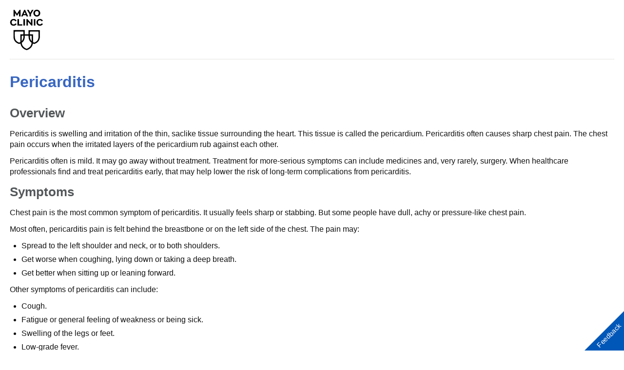

--- FILE ---
content_type: text/html; charset=utf-8
request_url: https://www.mayoclinic.org/diseases-conditions/pericarditis/symptoms-causes/syc-20352510?p=1
body_size: 6141
content:
<!DOCTYPE html>




<html lang="en" dir="ltr">
<head>
    
    <title>Symptoms and causes - Mayo Clinic</title>
    <link rel="stylesheet" type="text/css" href="/bundles/styles/printHeader.css?v=397B2EA784CA1B16E579A7FB8CE18C4B44E03B29" />
    <script src="//tagdelivery.mayoclinic.org/dotorg/prod/utag.sync.js" type="text/javascript">

</script><link rel="stylesheet" type="text/css" href="/bundles/styles/accessibility.css?v=7A281B0CAEFEE3E8063E4A6C48E5620E6D28F169" />

    <meta name="viewport" content="width=device-width, initial-scale=1.0" />
    
    <link rel="canonical" href="https://www.mayoclinic.org/diseases-conditions/pericarditis/symptoms-causes/syc-20352510" />
    <script type="text/javascript" src="//tagdelivery.mayoclinic.org/dotorg/prod/utag.sync.js"></script>
    <script type="text/javascript" src="//nexus.ensighten.com/mayo_clinic/clinicprod/Bootstrap.js"></script>

<script>(window.BOOMR_mq=window.BOOMR_mq||[]).push(["addVar",{"rua.upush":"false","rua.cpush":"true","rua.upre":"false","rua.cpre":"true","rua.uprl":"false","rua.cprl":"false","rua.cprf":"false","rua.trans":"SJ-bced9bfd-30bd-4269-8555-aa4d78ce9e03","rua.cook":"false","rua.ims":"false","rua.ufprl":"false","rua.cfprl":"false","rua.isuxp":"false","rua.texp":"norulematch","rua.ceh":"false","rua.ueh":"false","rua.ieh.st":"0"}]);</script>
                              <script>!function(e){var n="https://s.go-mpulse.net/boomerang/";if("False"=="True")e.BOOMR_config=e.BOOMR_config||{},e.BOOMR_config.PageParams=e.BOOMR_config.PageParams||{},e.BOOMR_config.PageParams.pci=!0,n="https://s2.go-mpulse.net/boomerang/";if(window.BOOMR_API_key="AE377-TGE2S-92GPZ-AE4B3-VR4DY",function(){function e(){if(!r){var e=document.createElement("script");e.id="boomr-scr-as",e.src=window.BOOMR.url,e.async=!0,o.appendChild(e),r=!0}}function t(e){r=!0;var n,t,a,i,d=document,O=window;if(window.BOOMR.snippetMethod=e?"if":"i",t=function(e,n){var t=d.createElement("script");t.id=n||"boomr-if-as",t.src=window.BOOMR.url,BOOMR_lstart=(new Date).getTime(),e=e||d.body,e.appendChild(t)},!window.addEventListener&&window.attachEvent&&navigator.userAgent.match(/MSIE [67]\./))return window.BOOMR.snippetMethod="s",void t(o,"boomr-async");a=document.createElement("IFRAME"),a.src="about:blank",a.title="",a.role="presentation",a.loading="eager",i=(a.frameElement||a).style,i.width=0,i.height=0,i.border=0,i.display="none",o.appendChild(a);try{O=a.contentWindow,d=O.document.open()}catch(_){n=document.domain,a.src="javascript:var d=document.open();d.domain='"+n+"';void 0;",O=a.contentWindow,d=O.document.open()}if(n)d._boomrl=function(){this.domain=n,t()},d.write("<bo"+"dy onload='document._boomrl();'>");else if(O._boomrl=function(){t()},O.addEventListener)O.addEventListener("load",O._boomrl,!1);else if(O.attachEvent)O.attachEvent("onload",O._boomrl);d.close()}function a(e){window.BOOMR_onload=e&&e.timeStamp||(new Date).getTime()}if(!window.BOOMR||!window.BOOMR.version&&!window.BOOMR.snippetExecuted){window.BOOMR=window.BOOMR||{},window.BOOMR.snippetStart=(new Date).getTime(),window.BOOMR.snippetExecuted=!0,window.BOOMR.snippetVersion=14,window.BOOMR.url=n+"AE377-TGE2S-92GPZ-AE4B3-VR4DY";var i=document.currentScript||document.getElementsByTagName("script")[0],o=i.parentNode,r=!1,d=document.createElement("link");if(d.relList&&"function"==typeof d.relList.supports&&d.relList.supports("preload")&&"as"in d)window.BOOMR.snippetMethod="p",d.href=window.BOOMR.url,d.rel="preload",d.as="script",d.addEventListener("load",e),d.addEventListener("error",function(){t(!0)}),setTimeout(function(){if(!r)t(!0)},3e3),BOOMR_lstart=(new Date).getTime(),o.appendChild(d);else t(!1);if(window.addEventListener)window.addEventListener("load",a,!1);else if(window.attachEvent)window.attachEvent("onload",a)}}(),"".length>0)if(e&&"performance"in e&&e.performance&&"function"==typeof e.performance.setResourceTimingBufferSize)e.performance.setResourceTimingBufferSize();!function(){if(BOOMR=e.BOOMR||{},BOOMR.plugins=BOOMR.plugins||{},!BOOMR.plugins.AK){var n="true"=="true"?1:0,t="",a="clmqz2ixe343e2lolkra-f-70c977feb-clientnsv4-s.akamaihd.net",i="false"=="true"?2:1,o={"ak.v":"39","ak.cp":"622003","ak.ai":parseInt("298810",10),"ak.ol":"0","ak.cr":10,"ak.ipv":4,"ak.proto":"h2","ak.rid":"2597c87b","ak.r":47762,"ak.a2":n,"ak.m":"a","ak.n":"essl","ak.bpcip":"18.217.12.0","ak.cport":52624,"ak.gh":"23.48.98.236","ak.quicv":"","ak.tlsv":"tls1.3","ak.0rtt":"","ak.0rtt.ed":"","ak.csrc":"-","ak.acc":"","ak.t":"1768839842","ak.ak":"hOBiQwZUYzCg5VSAfCLimQ==[base64]/iWU+WiAYi+VuA1mt4bGF+x1kATHcdAHVKgbheWbcJojaSmpmc7M5/T74cTvfOnAPFue4twRVaN5DUYduwQ2VMpaFL12HjZkxXhimkZRIm+W1JPc34kTy9XKZrRMyo2+uMa3oyDMzLKEFhYv36+NW/FpQPdZGTEYQ0tpSiEirqHOYBrgizm+YVZgN05rIoH2phfw66h2HYdAoCIv7e8PuJsRK43kNrS0g=","ak.pv":"307","ak.dpoabenc":"","ak.tf":i};if(""!==t)o["ak.ruds"]=t;var r={i:!1,av:function(n){var t="http.initiator";if(n&&(!n[t]||"spa_hard"===n[t]))o["ak.feo"]=void 0!==e.aFeoApplied?1:0,BOOMR.addVar(o)},rv:function(){var e=["ak.bpcip","ak.cport","ak.cr","ak.csrc","ak.gh","ak.ipv","ak.m","ak.n","ak.ol","ak.proto","ak.quicv","ak.tlsv","ak.0rtt","ak.0rtt.ed","ak.r","ak.acc","ak.t","ak.tf"];BOOMR.removeVar(e)}};BOOMR.plugins.AK={akVars:o,akDNSPreFetchDomain:a,init:function(){if(!r.i){var e=BOOMR.subscribe;e("before_beacon",r.av,null,null),e("onbeacon",r.rv,null,null),r.i=!0}return this},is_complete:function(){return!0}}}}()}(window);</script></head>
<body class="print">
    <script type="text/javascript">
	(function(a,b,c,d) {
 a='//tagdelivery.mayoclinic.org/dotorg/prod/utag.js';
 b=document;c='script';d=b.createElement(c);d.src=a;
 d.type='text/java'+c;d.async=true;
 a=b.getElementsByTagName(c)[0];a.parentNode.insertBefore(d,a)})();

</script>
    <form method="post" action="/diseases-conditions/pericarditis/symptoms-causes/syc-20352510?p=1" id="mayoform">
<div class="aspNetHidden">
<input type="hidden" name="__VIEWSTATE" id="__VIEWSTATE" value="RmXpgNNtpzfuXuk4SyGGu4C7dquUAbM7Ds/oLiEnVWeO243k0JTSO3qCm63h9NxwGlSzboNQO1LoTWxLbrNd4v4h87M=" />
</div>

<div class="aspNetHidden">

	<input type="hidden" name="__VIEWSTATEGENERATOR" id="__VIEWSTATEGENERATOR" value="DAC809D5" />
</div>
        <div id="wrapper">
            <div id="header" role="navigation" tabindex="-1">
                <a href="/" class="mayo-logo" id="et_MayoLogo_DDD85D51" data-tagid="Mayo-Logo-Tag" data-taglocation="Top Nav" data-tagdetail="Site Navigation" ><img src="/-/media/images/mayologo.svg" alt="Mayo Clinic" title="Mayo Clinic" /></a>
            </div>
            <div id="main">
                <div class="page-header">
                    <h1><a href="/diseases-conditions/pericarditis/symptoms-causes/syc-20352510">Pericarditis</a></h1>



                    
                </div>
                <div id="main-content" role="main" tabindex="-1">
                    
<div class="row">
    <div class="content">
        <div id="main_0_ctl01_divByLine" class="thin-content-bar">
    
    
</div>


        

<div>
    
    
            
            <h2>Overview</h2><p>Pericarditis is swelling and irritation of the thin, saclike tissue surrounding the heart. This tissue is called the pericardium. Pericarditis often causes sharp chest pain. The chest pain occurs when the irritated layers of the pericardium rub against each other.</p>
<p>Pericarditis often is mild. It may go away without treatment. Treatment for more-serious symptoms can include medicines and, very rarely, surgery. When healthcare professionals find and treat pericarditis early, that may help lower the risk of long-term complications from pericarditis.</p><div data-nosnippet="true"><div id="ad-mobile-top-container"></div></div>
        
            
            
        
            
            <h2>Symptoms</h2><p>Chest pain is the most common symptom of pericarditis. It usually feels sharp or stabbing. But some people have dull, achy or pressure-like chest pain.</p>
<p>Most often, pericarditis pain is felt behind the breastbone or on the left side of the chest. The pain may:</p>
<ul>
    <li>Spread to the left shoulder and neck, or to both shoulders.</li>
    <li>Get worse when coughing, lying down or taking a deep breath.</li>
    <li>Get better when sitting up or leaning forward.</li>
</ul>
<p>Other symptoms of pericarditis can include:</p>
<ul>
    <li>Cough.</li>
    <li>Fatigue or general feeling of weakness or being sick.</li>
    <li>Swelling of the legs or feet.</li>
    <li>Low-grade fever.</li>
    <li>Pounding or racing heartbeat, also called heart palpitations.</li>
    <li>Shortness of breath when lying down.</li>
    <li>Swelling of the belly, also called the abdomen.</li>
</ul>
<p>The specific symptoms depend on the type of pericarditis. Pericarditis is grouped into different categories, according to the pattern of symptoms and how long symptoms last.</p>
<ul>
    <li><strong>Acute pericarditis</strong> begins suddenly but doesn't last longer than four weeks. Future episodes can occur. It may be hard to tell the difference between acute pericarditis and pain due to a heart attack.</li>
    <li><strong>Recurrent pericarditis</strong> occurs about 4 to 6 weeks after a bout of acute pericarditis. No symptoms happen in between.</li>
    <li><strong>Incessant pericarditis</strong> lasts about 4 to 6 weeks but less than three months. The symptoms continue over this whole time.</li>
    <li><strong>Chronic constrictive pericarditis</strong> usually develops slowly and lasts longer than three months.</li>
</ul>
        
            
            <h3>When to see a doctor</h3><p>Get medical care right away if you have new symptoms of chest pain.</p>
<p>Many of the symptoms of pericarditis are like those of other heart and lung conditions. It's important to be thoroughly checked by a healthcare professional if you have any type of chest pain.</p>
        
            
            
        
            
            <h2>Causes</h2><p>The cause of pericarditis is often hard to determine. A cause may not be found. When this happens, it's called idiopathic pericarditis.</p>
<p>Pericarditis causes can include:</p>
<ul>
    <li>Immune system response after heart damage due to a heart attack or heart surgery. Other names for this include Dressler syndrome, post-myocardial infarction syndrome and post-cardiac injury syndrome.</li>
    <li>Infections, such as those caused by viruses.</li>
    <li>Injury to the heart or chest.</li>
    <li>Lupus.</li>
    <li>Rheumatoid arthritis.</li>
    <li>Other long-term health conditions, including kidney failure and cancer.</li>
    <li>Some medicines, such as the seizure treatment phenytoin (Dilantin) and medicine called procainamide to treat an irregular heartbeat.</li>
</ul>
        
            
            <h2>Complications</h2><p>When pericarditis is found and treated early, the risk of complications usually becomes lower. Complications of pericarditis can include:</p>
<ul>
    <li><strong>Fluid buildup around the heart, also called pericardial effusion.</strong> The fluid buildup can lead to further heart complications.</li>
    <li><strong>Thickening and scarring of the heart lining, also called constrictive pericarditis.</strong> Some people with long-term pericarditis develop permanent thickening and scarring of the pericardium. The changes prevent the heart from filling and emptying properly. This complication often leads to severe swelling of the legs and abdomen, and shortness of breath.</li>
    <li><strong>Pressure on the heart due to fluid buildup, also called cardiac tamponade.</strong> This life-threatening condition prevents the heart from filling properly. Less blood leaves the heart, causing a large drop in blood pressure. Cardiac tamponade requires emergency treatment.</li>
</ul>
        
            
            <h2>Prevention</h2><p>There's no specific way to prevent pericarditis. But you can take these steps to prevent infections, which might help lower the risk of heart inflammation:</p>
<ul>
    <li><strong>Stay away from people who have a viral or flu-like illness</strong> until they've recovered. If you're sick with symptoms of a viral infection, try not to expose others. For instance, cover your mouth when you sneeze or cough.</li>
    <li><strong>Follow good hygiene.</strong> Regular hand-washing can help prevent spreading illness. Scrub your hands with soap and water for at least 20 seconds.</li>
    <li><strong>Get recommended vaccines.</strong> Stay up to date on the recommended vaccines, including those that protect against COVID-19, rubella and influenza. These are examples of viral diseases that can cause inflammation of the heart muscle, called myocarditis. Myocarditis and pericarditis can happen together due to a viral infection. Rarely, the COVID-19 vaccine can cause pericarditis and myocarditis, especially in males ages 12 through 17. Talk to your healthcare professional about the benefits and risks of vaccines.</li>
</ul>
        
            
            
        
            
            
        
    
    <div class="thin-content-by"><a href="/about-this-site/meet-our-medical-editors">By Mayo Clinic Staff</a></div>
</div>

           
        
         
        
    </div>
    <div class="sidebar">
          
        
        
    </div>

    <div class="content-footer-placeholder">
         
    </div>

</div>

                    
                    
                    
                </div>
                <div class="clearfix">
                    .
                </div>
            </div>
            <h2 class="hide">Mayo Clinic Footer</h2>
	<div id="footer" role="contentinfo">
	<div class="sub footercopy"><div class="p-4"><h3>Legal Conditions and Terms</h3><p>Any use of this site constitutes your agreement to the Terms and Conditions and Privacy Policy linked below.
<ul>
    <li><a href="https://www.mayoclinic.org/about-this-site/terms-conditions-use-policy">Terms and Conditions</a></li>
    <li><strong><a href="https://www.mayoclinic.org/about-this-site/privacy-policy">Privacy Policy</a></strong></li>
    <li><strong><a href="https://mcforms.mayo.edu/mc5200-mc5299/mc5256-01.pdf">Notice of Privacy Practices</a></strong></li>
    <li><a href="https://mcforms.mayo.edu/mc2500-mc2599/mc2570-61.pdf">Notice of Nondiscrimination</a></li>
    <li><a href="#" id="privacyManageCookies" onclick="Bootstrapper.gateway.openBannerCustom();">Manage Cookies</a></li>
</ul></p></div><div class="p-4"><h3>Advertising</h3><p>Mayo Clinic is a nonprofit organization and proceeds from Web advertising help support our mission. Mayo Clinic does not endorse any of the third party products and services advertised.</p><ul><li><a href="/about-this-site/advertising-sponsorship-policy">Advertising and sponsorship policy</a></li><li><a href="/about-this-site/advertising-sponsorship">Advertising and sponsorship opportunities</a></li></ul></div><div class="p-4"><h3>Reprint Permissions</h3><p>A single copy of these materials may be reprinted for noncommercial personal use only. "Mayo," "Mayo Clinic," "MayoClinic.org," "Mayo Clinic Healthy Living," and the triple-shield Mayo Clinic logo are trademarks of Mayo Foundation for Medical Education and Research.</p></div></div><span>© 1998-2026 Mayo Foundation for Medical Education and Research (MFMER). All rights reserved.</span></div>

        </div>
        
    </form>
<script type="text/javascript"  src="/umnNam/f/s/9JsLouVOA6St/YaVEtbzp6XthGp/D04PC20/bjkg/HhQ3OUgB"></script></body>
</html>


--- FILE ---
content_type: text/html; charset=utf-8
request_url: https://www.mayoclinic.org/diseases-conditions/pericarditis/symptoms-causes/syc-20352510?p=1
body_size: 6213
content:
<!DOCTYPE html>




<html lang="en" dir="ltr">
<head>
    
    <title>Symptoms and causes - Mayo Clinic</title>
    <link rel="stylesheet" type="text/css" href="/bundles/styles/printHeader.css?v=397B2EA784CA1B16E579A7FB8CE18C4B44E03B29" />
    <script src="//tagdelivery.mayoclinic.org/dotorg/prod/utag.sync.js" type="text/javascript">

</script><link rel="stylesheet" type="text/css" href="/bundles/styles/accessibility.css?v=7A281B0CAEFEE3E8063E4A6C48E5620E6D28F169" />

    <meta name="viewport" content="width=device-width, initial-scale=1.0" />
    
    <link rel="canonical" href="https://www.mayoclinic.org/diseases-conditions/pericarditis/symptoms-causes/syc-20352510" />
    <script type="text/javascript" src="//tagdelivery.mayoclinic.org/dotorg/prod/utag.sync.js"></script>
    <script type="text/javascript" src="//nexus.ensighten.com/mayo_clinic/clinicprod/Bootstrap.js"></script>

<script>(window.BOOMR_mq=window.BOOMR_mq||[]).push(["addVar",{"rua.upush":"false","rua.cpush":"true","rua.upre":"false","rua.cpre":"true","rua.uprl":"false","rua.cprl":"false","rua.cprf":"false","rua.trans":"SJ-bced9bfd-30bd-4269-8555-aa4d78ce9e03","rua.cook":"false","rua.ims":"false","rua.ufprl":"false","rua.cfprl":"false","rua.isuxp":"false","rua.texp":"norulematch","rua.ceh":"false","rua.ueh":"false","rua.ieh.st":"0"}]);</script>
                              <script>!function(e){var n="https://s.go-mpulse.net/boomerang/";if("False"=="True")e.BOOMR_config=e.BOOMR_config||{},e.BOOMR_config.PageParams=e.BOOMR_config.PageParams||{},e.BOOMR_config.PageParams.pci=!0,n="https://s2.go-mpulse.net/boomerang/";if(window.BOOMR_API_key="AE377-TGE2S-92GPZ-AE4B3-VR4DY",function(){function e(){if(!r){var e=document.createElement("script");e.id="boomr-scr-as",e.src=window.BOOMR.url,e.async=!0,o.appendChild(e),r=!0}}function t(e){r=!0;var n,t,a,i,d=document,O=window;if(window.BOOMR.snippetMethod=e?"if":"i",t=function(e,n){var t=d.createElement("script");t.id=n||"boomr-if-as",t.src=window.BOOMR.url,BOOMR_lstart=(new Date).getTime(),e=e||d.body,e.appendChild(t)},!window.addEventListener&&window.attachEvent&&navigator.userAgent.match(/MSIE [67]\./))return window.BOOMR.snippetMethod="s",void t(o,"boomr-async");a=document.createElement("IFRAME"),a.src="about:blank",a.title="",a.role="presentation",a.loading="eager",i=(a.frameElement||a).style,i.width=0,i.height=0,i.border=0,i.display="none",o.appendChild(a);try{O=a.contentWindow,d=O.document.open()}catch(_){n=document.domain,a.src="javascript:var d=document.open();d.domain='"+n+"';void 0;",O=a.contentWindow,d=O.document.open()}if(n)d._boomrl=function(){this.domain=n,t()},d.write("<bo"+"dy onload='document._boomrl();'>");else if(O._boomrl=function(){t()},O.addEventListener)O.addEventListener("load",O._boomrl,!1);else if(O.attachEvent)O.attachEvent("onload",O._boomrl);d.close()}function a(e){window.BOOMR_onload=e&&e.timeStamp||(new Date).getTime()}if(!window.BOOMR||!window.BOOMR.version&&!window.BOOMR.snippetExecuted){window.BOOMR=window.BOOMR||{},window.BOOMR.snippetStart=(new Date).getTime(),window.BOOMR.snippetExecuted=!0,window.BOOMR.snippetVersion=14,window.BOOMR.url=n+"AE377-TGE2S-92GPZ-AE4B3-VR4DY";var i=document.currentScript||document.getElementsByTagName("script")[0],o=i.parentNode,r=!1,d=document.createElement("link");if(d.relList&&"function"==typeof d.relList.supports&&d.relList.supports("preload")&&"as"in d)window.BOOMR.snippetMethod="p",d.href=window.BOOMR.url,d.rel="preload",d.as="script",d.addEventListener("load",e),d.addEventListener("error",function(){t(!0)}),setTimeout(function(){if(!r)t(!0)},3e3),BOOMR_lstart=(new Date).getTime(),o.appendChild(d);else t(!1);if(window.addEventListener)window.addEventListener("load",a,!1);else if(window.attachEvent)window.attachEvent("onload",a)}}(),"".length>0)if(e&&"performance"in e&&e.performance&&"function"==typeof e.performance.setResourceTimingBufferSize)e.performance.setResourceTimingBufferSize();!function(){if(BOOMR=e.BOOMR||{},BOOMR.plugins=BOOMR.plugins||{},!BOOMR.plugins.AK){var n="true"=="true"?1:0,t="",a="p4aaaal7aaaac2lolkqq-f-69e88e78d-clientnsv4-s.akamaihd.net",i="false"=="true"?2:1,o={"ak.v":"39","ak.cp":"622003","ak.ai":parseInt("298810",10),"ak.ol":"0","ak.cr":0,"ak.ipv":4,"ak.proto":"http/1.1","ak.rid":"2596bedf","ak.r":47762,"ak.a2":n,"ak.m":"a","ak.n":"essl","ak.bpcip":"18.217.12.0","ak.cport":37771,"ak.gh":"23.48.98.236","ak.quicv":"","ak.tlsv":"tls1.2","ak.0rtt":"","ak.0rtt.ed":"","ak.csrc":"-","ak.acc":"bbr","ak.t":"1768839841","ak.ak":"hOBiQwZUYzCg5VSAfCLimQ==zt0xxZJH9DKkGPm6bMZFOjkD0xip2Izkhngcq/25tGtkdaFVeOckPDtbRvyyvPSTZH/erPwG1MBi85233+okwl6z7vwJJeWdq8AefTENpZnL2YiLjXcqSgqqp0xPTSEVqVc96vwo+00yEYpzKVA7/Oeyx9zr48os+dWRHUo1/17lVVCGJxAXMHPvcNC67NISo/Hyp7WPG0Rhj+71Z7KjoSLH0EMH9gDhMchkRGKUl/9w8ev5mqG8BCE+zqoZBc0WViUomwCrlT5MaUg5nYWtpd6C8upu9aJjAsXoVtd1JDb3HvcbCsftnuj9JQiAxUEPvP7KslLkCVlFc6a/m2rPs465F6/YBuc1ULwmUM7LLl5aK3m/SFUkHq/WtlB7YXrqAxvPSVEOab87kYnvlsvOGYL6v8uvzlvXSKCvpGB9q7s=","ak.pv":"307","ak.dpoabenc":"","ak.tf":i};if(""!==t)o["ak.ruds"]=t;var r={i:!1,av:function(n){var t="http.initiator";if(n&&(!n[t]||"spa_hard"===n[t]))o["ak.feo"]=void 0!==e.aFeoApplied?1:0,BOOMR.addVar(o)},rv:function(){var e=["ak.bpcip","ak.cport","ak.cr","ak.csrc","ak.gh","ak.ipv","ak.m","ak.n","ak.ol","ak.proto","ak.quicv","ak.tlsv","ak.0rtt","ak.0rtt.ed","ak.r","ak.acc","ak.t","ak.tf"];BOOMR.removeVar(e)}};BOOMR.plugins.AK={akVars:o,akDNSPreFetchDomain:a,init:function(){if(!r.i){var e=BOOMR.subscribe;e("before_beacon",r.av,null,null),e("onbeacon",r.rv,null,null),r.i=!0}return this},is_complete:function(){return!0}}}}()}(window);</script></head>
<body class="print">
    <script type="text/javascript">
	(function(a,b,c,d) {
 a='//tagdelivery.mayoclinic.org/dotorg/prod/utag.js';
 b=document;c='script';d=b.createElement(c);d.src=a;
 d.type='text/java'+c;d.async=true;
 a=b.getElementsByTagName(c)[0];a.parentNode.insertBefore(d,a)})();

</script>
    <form method="post" action="/diseases-conditions/pericarditis/symptoms-causes/syc-20352510?p=1" id="mayoform">
<div class="aspNetHidden">
<input type="hidden" name="__VIEWSTATE" id="__VIEWSTATE" value="RmXpgNNtpzfuXuk4SyGGu4C7dquUAbM7Ds/oLiEnVWeO243k0JTSO3qCm63h9NxwGlSzboNQO1LoTWxLbrNd4v4h87M=" />
</div>

<div class="aspNetHidden">

	<input type="hidden" name="__VIEWSTATEGENERATOR" id="__VIEWSTATEGENERATOR" value="DAC809D5" />
</div>
        <div id="wrapper">
            <div id="header" role="navigation" tabindex="-1">
                <a href="/" class="mayo-logo" id="et_MayoLogo_DDD85D51" data-tagid="Mayo-Logo-Tag" data-taglocation="Top Nav" data-tagdetail="Site Navigation" ><img src="/-/media/images/mayologo.svg" alt="Mayo Clinic" title="Mayo Clinic" /></a>
            </div>
            <div id="main">
                <div class="page-header">
                    <h1><a href="/diseases-conditions/pericarditis/symptoms-causes/syc-20352510">Pericarditis</a></h1>



                    
                </div>
                <div id="main-content" role="main" tabindex="-1">
                    
<div class="row">
    <div class="content">
        <div id="main_0_ctl01_divByLine" class="thin-content-bar">
    
    
</div>


        

<div>
    
    
            
            <h2>Overview</h2><p>Pericarditis is swelling and irritation of the thin, saclike tissue surrounding the heart. This tissue is called the pericardium. Pericarditis often causes sharp chest pain. The chest pain occurs when the irritated layers of the pericardium rub against each other.</p>
<p>Pericarditis often is mild. It may go away without treatment. Treatment for more-serious symptoms can include medicines and, very rarely, surgery. When healthcare professionals find and treat pericarditis early, that may help lower the risk of long-term complications from pericarditis.</p><div data-nosnippet="true"><div id="ad-mobile-top-container"></div></div>
        
            
            
        
            
            <h2>Symptoms</h2><p>Chest pain is the most common symptom of pericarditis. It usually feels sharp or stabbing. But some people have dull, achy or pressure-like chest pain.</p>
<p>Most often, pericarditis pain is felt behind the breastbone or on the left side of the chest. The pain may:</p>
<ul>
    <li>Spread to the left shoulder and neck, or to both shoulders.</li>
    <li>Get worse when coughing, lying down or taking a deep breath.</li>
    <li>Get better when sitting up or leaning forward.</li>
</ul>
<p>Other symptoms of pericarditis can include:</p>
<ul>
    <li>Cough.</li>
    <li>Fatigue or general feeling of weakness or being sick.</li>
    <li>Swelling of the legs or feet.</li>
    <li>Low-grade fever.</li>
    <li>Pounding or racing heartbeat, also called heart palpitations.</li>
    <li>Shortness of breath when lying down.</li>
    <li>Swelling of the belly, also called the abdomen.</li>
</ul>
<p>The specific symptoms depend on the type of pericarditis. Pericarditis is grouped into different categories, according to the pattern of symptoms and how long symptoms last.</p>
<ul>
    <li><strong>Acute pericarditis</strong> begins suddenly but doesn't last longer than four weeks. Future episodes can occur. It may be hard to tell the difference between acute pericarditis and pain due to a heart attack.</li>
    <li><strong>Recurrent pericarditis</strong> occurs about 4 to 6 weeks after a bout of acute pericarditis. No symptoms happen in between.</li>
    <li><strong>Incessant pericarditis</strong> lasts about 4 to 6 weeks but less than three months. The symptoms continue over this whole time.</li>
    <li><strong>Chronic constrictive pericarditis</strong> usually develops slowly and lasts longer than three months.</li>
</ul>
        
            
            <h3>When to see a doctor</h3><p>Get medical care right away if you have new symptoms of chest pain.</p>
<p>Many of the symptoms of pericarditis are like those of other heart and lung conditions. It's important to be thoroughly checked by a healthcare professional if you have any type of chest pain.</p>
        
            
            
        
            
            <h2>Causes</h2><p>The cause of pericarditis is often hard to determine. A cause may not be found. When this happens, it's called idiopathic pericarditis.</p>
<p>Pericarditis causes can include:</p>
<ul>
    <li>Immune system response after heart damage due to a heart attack or heart surgery. Other names for this include Dressler syndrome, post-myocardial infarction syndrome and post-cardiac injury syndrome.</li>
    <li>Infections, such as those caused by viruses.</li>
    <li>Injury to the heart or chest.</li>
    <li>Lupus.</li>
    <li>Rheumatoid arthritis.</li>
    <li>Other long-term health conditions, including kidney failure and cancer.</li>
    <li>Some medicines, such as the seizure treatment phenytoin (Dilantin) and medicine called procainamide to treat an irregular heartbeat.</li>
</ul>
        
            
            <h2>Complications</h2><p>When pericarditis is found and treated early, the risk of complications usually becomes lower. Complications of pericarditis can include:</p>
<ul>
    <li><strong>Fluid buildup around the heart, also called pericardial effusion.</strong> The fluid buildup can lead to further heart complications.</li>
    <li><strong>Thickening and scarring of the heart lining, also called constrictive pericarditis.</strong> Some people with long-term pericarditis develop permanent thickening and scarring of the pericardium. The changes prevent the heart from filling and emptying properly. This complication often leads to severe swelling of the legs and abdomen, and shortness of breath.</li>
    <li><strong>Pressure on the heart due to fluid buildup, also called cardiac tamponade.</strong> This life-threatening condition prevents the heart from filling properly. Less blood leaves the heart, causing a large drop in blood pressure. Cardiac tamponade requires emergency treatment.</li>
</ul>
        
            
            <h2>Prevention</h2><p>There's no specific way to prevent pericarditis. But you can take these steps to prevent infections, which might help lower the risk of heart inflammation:</p>
<ul>
    <li><strong>Stay away from people who have a viral or flu-like illness</strong> until they've recovered. If you're sick with symptoms of a viral infection, try not to expose others. For instance, cover your mouth when you sneeze or cough.</li>
    <li><strong>Follow good hygiene.</strong> Regular hand-washing can help prevent spreading illness. Scrub your hands with soap and water for at least 20 seconds.</li>
    <li><strong>Get recommended vaccines.</strong> Stay up to date on the recommended vaccines, including those that protect against COVID-19, rubella and influenza. These are examples of viral diseases that can cause inflammation of the heart muscle, called myocarditis. Myocarditis and pericarditis can happen together due to a viral infection. Rarely, the COVID-19 vaccine can cause pericarditis and myocarditis, especially in males ages 12 through 17. Talk to your healthcare professional about the benefits and risks of vaccines.</li>
</ul>
        
            
            
        
            
            
        
    
    <div class="thin-content-by"><a href="/about-this-site/meet-our-medical-editors">By Mayo Clinic Staff</a></div>
</div>

           
        
         
        
    </div>
    <div class="sidebar">
          
        
        
    </div>

    <div class="content-footer-placeholder">
         
    </div>

</div>

                    
                    
                    
                </div>
                <div class="clearfix">
                    .
                </div>
            </div>
            <h2 class="hide">Mayo Clinic Footer</h2>
	<div id="footer" role="contentinfo">
	<div class="sub footercopy"><div class="p-4"><h3>Legal Conditions and Terms</h3><p>Any use of this site constitutes your agreement to the Terms and Conditions and Privacy Policy linked below.
<ul>
    <li><a href="https://www.mayoclinic.org/about-this-site/terms-conditions-use-policy">Terms and Conditions</a></li>
    <li><strong><a href="https://www.mayoclinic.org/about-this-site/privacy-policy">Privacy Policy</a></strong></li>
    <li><strong><a href="https://mcforms.mayo.edu/mc5200-mc5299/mc5256-01.pdf">Notice of Privacy Practices</a></strong></li>
    <li><a href="https://mcforms.mayo.edu/mc2500-mc2599/mc2570-61.pdf">Notice of Nondiscrimination</a></li>
    <li><a href="#" id="privacyManageCookies" onclick="Bootstrapper.gateway.openBannerCustom();">Manage Cookies</a></li>
</ul></p></div><div class="p-4"><h3>Advertising</h3><p>Mayo Clinic is a nonprofit organization and proceeds from Web advertising help support our mission. Mayo Clinic does not endorse any of the third party products and services advertised.</p><ul><li><a href="/about-this-site/advertising-sponsorship-policy">Advertising and sponsorship policy</a></li><li><a href="/about-this-site/advertising-sponsorship">Advertising and sponsorship opportunities</a></li></ul></div><div class="p-4"><h3>Reprint Permissions</h3><p>A single copy of these materials may be reprinted for noncommercial personal use only. "Mayo," "Mayo Clinic," "MayoClinic.org," "Mayo Clinic Healthy Living," and the triple-shield Mayo Clinic logo are trademarks of Mayo Foundation for Medical Education and Research.</p></div></div><span>© 1998-2026 Mayo Foundation for Medical Education and Research (MFMER). All rights reserved.</span></div>

        </div>
        
    </form>
<script type="text/javascript"  src="/umnNam/f/s/9JsLouVOA6St/YaVEtbzp6XthGp/D04PC20/bjkg/HhQ3OUgB"></script></body>
</html>
